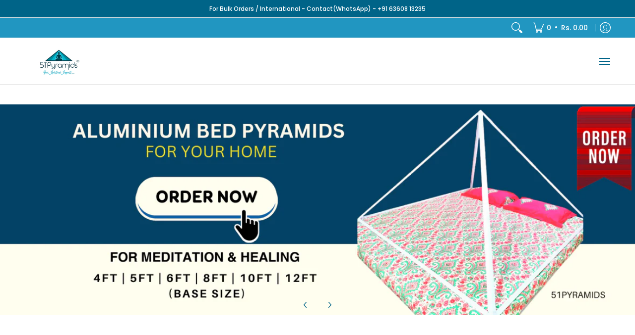

--- FILE ---
content_type: text/javascript
request_url: https://51pyramids.in/cdn/shop/t/16/assets/script.custom.js?v=151573428181018681401764007608
body_size: -605
content:
//# sourceMappingURL=/cdn/shop/t/16/assets/script.custom.js.map?v=151573428181018681401764007608


--- FILE ---
content_type: text/javascript
request_url: https://51pyramids.in/cdn/shop/t/16/assets/script.slideshow.js?v=5311329709582033841764007608
body_size: 291
content:
function Slideshow(container){var sectionId=container.getAttribute("data-section-id"),type=container.getAttribute("data-slideshow-type"),Carousel=document.getElementById("glider-carousel-"+sectionId);if(Carousel){var next=document.getElementById("glider-button-next-"+sectionId),prev=document.getElementById("glider-button-prev-"+sectionId),glider=new Glider(Carousel,{arrows:{prev,next},draggable:!0,rewind:!0,scrollLock:!0,scrollLockDelay:0,skipTrack:!0,slidesToShow:1,slidesToScroll:1}),image={dimensions:function(e){var CSm=Carousel.querySelector(".glider-slide.visible img.mobile-image"),CSd=Carousel.querySelector(".glider-slide.visible img.desktop-image");if(CSm&&CSd){var iW=theme.width,mMW=theme.breakpoint_margin;if(iW<=mMW)var CarouselSlide2=CSm;else var CarouselSlide2=CSd}else var CarouselSlide2=Carousel.querySelector(".glider-slide.visible img");if(type=="image"&&CarouselSlide2){var CarouselWidth=CarouselSlide2.offsetWidth,newHeight=CarouselSlide2.getAttribute("data-aspectratio");Carousel.querySelector(".glider-track").style.height=CarouselWidth/newHeight+"px"}else{var CarouselSlide2=Carousel.querySelector(".glider-slide.visible .content-height-"+sectionId);if(CarouselSlide2){var newHeight=CarouselSlide2.offsetHeight;Carousel.querySelector(".glider-track").style.height=newHeight+"px"}}}};if(glider){Carousel.querySelector(".glider-track.slideshow").classList.add("loaded");var CarouselSlide=Carousel.querySelector(".glider-slide.visible img");type=="image"&&CarouselSlide?image.dimensions():theme.css&&(theme.cssLoaded?image.dimensions():theme.css.addEventListener("load",function(){image.dimensions()}))}if(Carousel.addEventListener("glider-slide-visible",function(ev){if(image.dimensions(),Carousel.querySelector(".glider-slide.visible").classList.remove("hidden"),!Shopify.designMode&&document.readyState=="complete"&&Carousel.getAttribute("data-glider-autorotate")=="false"){var s=Carousel.getBoundingClientRect().top+window.pageYOffset;window.scrollTo({top:s-document.selectors.sht,behavior:"smooth"})}}),Carousel.getAttribute("data-glider-autorotate")=="true"){let n2=function(){glider.scrollItem("next")},clear2=function(){clearInterval(theme.sI)};var n=n2,clear=clear2;let a=Carousel.getAttribute("data-glider-autoplay");theme.sI=setInterval(n2,a),next.onclick=clear2,prev.onclick=clear2,next.ontouchstart=clear2,prev.ontouchstart=clear2,Carousel.onclick=clear2,Carousel.ontouchmove=clear2,Shopify.designMode&&Carousel.addEventListener("shopify:block:select",function(e){clear2()})}var resizeTimer;window.addEventListener("resize",function(e){clearTimeout(resizeTimer),resizeTimer=setTimeout(function(){image.dimensions()},250)})}}document.addEventListener("Section:Loaded",function(myFunction){let sectionContainer=event.detail;sectionContainer.dataset.sectionType==="slideshow"&&Slideshow(sectionContainer)}),sectionEvents.forEach(function(sectionEvent){let sectionContainer=sectionEvent.detail;sectionContainer.dataset.sectionType==="slideshow"&&!sectionContainer.classList.contains("ignore")&&(Slideshow(sectionContainer),sectionContainer.classList.add("ignore"))});
//# sourceMappingURL=/cdn/shop/t/16/assets/script.slideshow.js.map?v=5311329709582033841764007608
